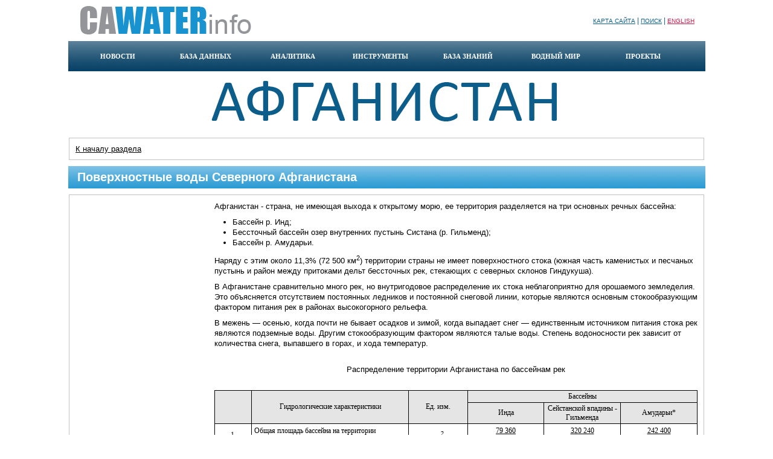

--- FILE ---
content_type: text/html
request_url: http://cawater-info.net/afghanistan/surface_water.htm
body_size: 10000
content:
<!DOCTYPE html PUBLIC "-//W3C//DTD XHTML 1.0 Transitional//EN" "http://www.w3.org/TR/xhtml1/DTD/xhtml1-transitional.dtd">
<html xmlns="http://www.w3.org/1999/xhtml"><head>
<title>Водные ресурсы Афганистана: общие сведения</title>
<meta http-equiv=Content-Type content=text/html; charset=windows-1251>
<link href="../css/style.css" rel="stylesheet" type="text/css" media="all" />
<link href="../css/style-new.css" rel="stylesheet" type="text/css" media="all" />
<link rel=stylesheet href="afghanistan.css" type="text/css">
</head>
<body>
<div align="center"><div id="maincontainer">
<div id="top">
<table width=1020 border=0 cellspacing=0 cellpadding=0>
<tr><td width=400><a href=../index.htm><img src=../i/newlogo.gif width=300 height=68 border=0 alt="CA Water-Info"></a></td>
<td align=right><p><a href=../map.htm class=lan>Карта сайта</a> | <a href=../search/index.htm class=lan>Поиск</a> | <a href=surface_water_e.htm class=lan2>English</a>
</td></tr></table></div>
<div id="menu">
<ul>
<li><a href="../news/index.htm">новости</a></li>
<li><a href="../bd/index.htm">база данных</a></li>
<li><a href="../analysis/index.htm">аналитика</a></li>
<li><a href="../tools/index.htm">инструменты</a></li>
<li><a href="../bk/index.htm">база знаний</a></li>
<li><a href="../water_world/index.htm">водный мир</a></li>
<li><a href="../projects/index.htm">проекты</a></li>
</ul>
</div>
<img src=header0.gif border=0 alt="">
<div class=textblock1><p class-txt-new align=left><a href=index.htm class=m>К началу раздела</a></div>
<h2>Поверхностные воды Северного Афганистана</h2>
<div class=textblock>
<div class=leftblock></div>
<div class=rightblock>
<p class=txt-new>
Афганистан - страна, не имеющая выхода к открытому морю, ее территория разделяется на три основных речных бассейна:
<ul class=txt-new>
<li>Бассейн р. Инд;
<li>Бессточный бассейн озер внутренних пустынь Систана (р. Гильменд);
<li>Бассейн р. Амударьи. 
</ul>
<p class=txt-new>
Наряду с этим около 11,3%  (72&nbsp;500 км<sup>2</sup>) территории страны не имеет поверхностного стока (южная часть каменистых и песчаных пустынь и район между притоками дельт бессточных рек, стекающих с северных склонов Гиндукуша).
<p class=txt-new>
В Афганистане сравнительно много рек, но внутригодовое распределение их стока неблагоприятно для орошаемого земледелия. Это объясняется отсутствием постоянных ледников и постоянной снеговой линии, которые являются основным стокообразующим фактором питания рек в районах высокогорного рельефа. 
<p class=txt-new>
В межень &#151; осенью, когда почти не бывает осадков и зимой, когда выпадает снег &#151; единственным источником питания стока рек являются подземные воды. Другим стокообразующим фактором являются талые воды. Степень водоносности рек зависит от количества снега, выпавшего в горах, и хода температур. 
<br><br>
<p align=center class=txt-new>Распределение территории Афганистана по бассейнам рек
<br><br>
<table class=data2 align=center width=100%>
<tr>
<td width=48 rowspan=2 class=dh></td>
<td width=216 rowspan=2 class=dh>Гидрологические характеристики</td>
<td width=80 rowspan=2 class=dh>Ед. изм.</td>
<td width=312 colspan=3 class=dh>Бассейны</td>
</tr>
<tr>
<td width=104 class=dh>Инда</td>
<td width=104 class=dh>Сейстанской впадины - Гильменда</td>
<td width=104 class=dh>Амударьи*</td>
</tr>
<tr>
<td width=48 class=d>1.</td>
<td width=216 class=dl>Общая площадь бассейна на территории Афганистана</td>
<td width=80 class=d>км<sup>2</sup></td>
<td width=104 class=d><u>79 360<br></u>76 000</td>
<td width=104 class=d><u>320 240<br></u>321 000</td>
<td width=104 class=d><u>242 400<br></u>258 000</td>
</tr>
<tr>
<td width=48 class=d>2.</td>
<td width=216 class=dl>Среднегодовой сток</td>
<td width=80 class=d>км<sup>3</sup></td>
<td width=104 class=d><u>24,00<br></u>18,66</td>
<td width=104 class=d><u>13,20<br></u>9,60</td>
<td width=104 class=d><u>18,00<br></u>13,25</td>
</tr>
<tr>
<td width=48 class=d>3.</td>
<td width=216 class=dl>Процент от общей площади страны</td>
<td width=80 class=d>%</td>
<td width=104 class=d><u>12,4<br></u>11,7</td>
<td width=104 class=d><u>49,9<br></u>49,1</td>
<td width=104 class=d><u>37,7<br></u>39,2</td>
 </tr>
 <tr>
<td width=48 class=d>4.</td>
<td width=216 class=dl>Процент от суммарного годового стока</td>
<td width=80 class=d>%</td>
<td width=104 class=d>43,5</td>
<td width=104 class=d>23,9</td>
<td width=104 class=d>32,6</td>
</tr>
<tr>
<td width=48 class=d>5.</td>
<td width=216 class=dl>Удельный модуль стока</td>
<td width=80 class=d>л/с/км<sup>2</sup></td>
<td width=104 class=d>8,0</td>
<td width=104 class=d>2,29</td>
<td width=104 class=d>2,73</td>
</tr>
</table>
<p class=txt-s-new>В числителе - данные В.Л. Шульца, в знаменателе - данные института &laquo;Гидроингео&raquo;, Ташкент
<p class=txt-s-new>* включая бессточные реки и бывшие притоки Амударьи
</div></div>

<h2 class=sw id=hydrology>Гидрологическая изученность</h2>
<div class=textblock>
<div class=leftblock></div>
<div class=rightblock>
<p class=txt-new>
В Афганистане нет водного кадастра. Изучение водных ресурсов было начато в 1939 г. экспертом по метеорологии В. Стензом, который основал первые девять метеостанций. Попутно были проведены гидрометрические работы на отдельных реках Афганистана, в т.ч. по р. Гильменд.
<p class=txt-new>
В 1947 г. фирма «Сименс» начала наблюдения за режимом р. Кабул в связи со строительством ГЭС Сароби. 
<p class=txt-new>
В 1948 г. фирма «Мориссон-Кнудсен» (США) начала изучение гидрологических характеристик рек Систанской впадины в 17 створах. Далее эти работы велись Управлением Гильмендской долины.
<p class=txt-new>
В связи со строительством ГЭС Пули-Хумри с 1950 г. проводились замеры по р. Кундуз («Гидропроект» СССР).
<p class=txt-new>
Систематическое изучение водных ресурсов бассейна р. Кабул и других рек проводилось с 1957 года гидрологической миссией ФРГ в 32 створах.
<p class=txt-new>
Значительную работу с 1961 г. проводили эксперты ФАО по изучению рек Фарахруд, Герируд, Кабул и Газни в рамках составления схемы использования земельных и водных ресурсов этих рек и фирмой «Coгpea» в Кундуз-Ханабадском бассейне.
<p class=txt-new>
С 1964 г. институты «Средазгипроводхоз» и «САОгидропроект» (г. Ташкент, Республика Узбекистан) провели большие гидрологические работы на территории северного Афганистана в бассейне р. Амударья. 
<p class=txt-new>
В дальнейшем такая работа велась афганскими специалистами департамента земельно-водных ресурсов Министерства водных ресурсов и энергетики Афганистана. 
<p class=txt-new>
Наблюдения велись по 146 створам. До 1978 г. было выпущено 8 сборников с гидрологическими данными наблюдений. Однако по некоторым створам проводились лишь кратковременные измерения, а производство гидрологических работ не всегда отвечало принятым международным стандартам.
<p class=txt-new>
Тем не менее, обобщение всех наблюдений позволило «Гидроингео», Ташкент в 1989 году дать несколько другие показатели поверхностного стока по бассейнам рек.
<p class=txt-new>
В связи со сложившейся военно-политической обстановкой в Афганистане (с 1979 года) гидрологические наблюдения велись либо не постоянно, либо были остановлены.
<p class=txt-new>
В настоящее время эту работу необходимо начать с «нуля», по мере возможности восстанавливая, обобщая и синтезируя имеющиеся данные.
</div></div>

<h2 class=gr id=resources>Ресурсы поверхностных вод Северного Афганистана</h2>
<div class=textblock>
<div class=leftblock></div>
<div class=rightblock>
<p class=txt-new>
Данный вопрос является одним из самых сложных и принципиальных в будущем использовании вод всего бассейна Аральского моря. По этому поводу имеется много письменных докладов и публикаций, к сожалению, иногда вносящих путаницу в истинное положение в роли Афганистана в питании бассейна реки Амударьи. 
<p class=txt-new>
&laquo;Союзгипроводхоз&raquo; (ныне &laquo;Интервод&raquo;) в 1992 году выпустил работу под названием &laquo;Возможные принципы и варианты вододеления в бассейне Аральского моря&raquo;, автор Бостанжогло А.А., Леонтьев О.А., Исмайилов Г.Х., в которой объем стока, формирующийся по Амударье в Северном Афганистане составляет 19,6 км<sup>3</sup>. Пятигорский А.А. (ЦБНИТИ Минводхоз СССР, 1969 г., стр. 11) определяет эту цифру включая Герируд в 10-11 км<sup>3</sup> и т.д., Антонов В.И. (Водпроект) называет объем формирующихся на территории Афганистана водных ресурсов по Пянджу в 16 км<sup>3</sup> (1994 г.). 
<p class=txt-new>
В работах проф. Шульца В.Л. (САРНИГМИ, 1968 г.), те же ресурсы определены двумя величинами на стр. 28 - 370 м3/сек или 11544 млн. м3, а на стр. 30 – 290 м3/сек или 9,048 млн. м3. &laquo;Гипроводхоз&raquo;, Кияткин А. (1984 г.) дает общее формирование водных ресурсов на территории Северного Афганистана в 18,07 км<sup>3</sup>. 
<p class=txt-new>
При указанных оценках надо иметь в виду три самостоятельных группы водосборных площадей в пределах северной территории Афганистана: 
<ul class=txt-new>
<li>реки, являющиеся верховьями рек и притоками водотоков, текущих в Туркменистана: Мургаб и Герируд (Теджен), которые хотя и принадлежат к бассейну &laquo;Большой Амударьи&raquo;, но уже сотни лет тому назад потеряли свою связь с Амударьей, и не имеют отношения к трансграничным водным ресурсам бассейна;
<li>реки, имеющие сток в Пяндж и Амударью (Амударьинская система);
<li>реки, бессточные (Приамударьинская система);
</ul>
<p class=txt-new>
Водосборная площадь рек Мургаб и Герируд (Теджен) на территории Афганистана составляет 117500 км<sup>2</sup>, в том числе 46880 км<sup>2</sup> по Мургабу и 70620 км<sup>2</sup> по Герируду.
<p class=txt-new>
Водосборная площадь рек Амударьинской системы в пределах Афганистана составляет 84000 км<sup>2</sup> и охватывает территорию всего Северного Афганистана от ирано-афганской границы на западе до высокогорного Вахана на востоке. Это пространство предгорий, наклонных всхолмленных равнин и пустынь с юга на север прорезается реками, истоки которых находятся в горах Гиндукуша и Тирбанди-Туркестана.
<p class=txt-new>
Постоянно питают Амударью только восточные реки бассейна, а именно река Кундуз с площадью водосбора 31300 км<sup>2</sup>, по другим данным 37300 км<sup>2</sup>, река Кокча соответственно 21100 (или 21900) км<sup>2</sup>. а также реки горного Бадашхана – 30800 км<sup>2</sup>. 
<p class=txt-new>
К приамударьинской системе относятся реки Хульм, Балх, Сары-Куль, Ширинтагао, имеющие общую площадь водосбора 49400 км<sup>2</sup> (47700 км<sup>2</sup>). Эти четыре реки и являются местными реками северного Афганистана, которые не доносят своих вод до р. Амударьи. Они полностью разбираются на орошение и теряются в песках. Сброс с оросительных систем этих рек в отдельные замкнутые понижения, расположенные на периферии орошаемых земель, имеет место только в паводковый период лет большой водности. И только в годы с особенно высоким паводком сбросы реки (и, главным образом, Балха) по понижениям попадают в русло, так называемого, Келифского Узбоя, по которому, как предполагается, когда-то река направлялась в сторону Каспийского моря и которое в настоящее время уже на территории Туркменской ССР использовано для проведения Каракумского канала. 
<p class=txt-new>
Между этими реками и р. Амударьей находится зона, фактически почти не имеющая стока, площадью 72500 км<sup>2</sup> (Пятигорский, 1969). Ниже приводится краткое описание всех рек Северного Афганистана.
<p class=txt-new>
<i>Река Амударья</i>
<p class=txt-new>
Длина реки 2540 км, причем, в пределах Афганистана ее протяженность составляет 1250 км. Амударья берет начало на высоте 4900 м и из одноименного ледника в округе Вахан. После слияния с рекой Памир, вытекающей из озера Зор-Куль, река известна под названием Пянджа и, только после горных ущелий и соединения с рекой Вахш (правый приток), получает название Амударьи и, поворачивая на северо-запад, пройдя пограничный населенный пункт Хамкаб (на афганской территории), уходит в пределы СНГ (бывшего Советского Союза). 
<p class=txt-new>
<i>Река Кокча</i>
<p class=txt-new>
Образуется от слияния у моста Жемпулы (выше г. Файзаабад) трех речек: Джирм, Вардудж и Зардив. Река Джирм берет начало в районе перевала Жарун (высота 4760 м). Слева Джирм принимает большой приток Анджуман, вытекающий из района перевала Мунджан (высота 4362 м). Река Вардудж в районе населенного пункта Зейбак образуется из трех речек – Вардудж, Зебак, Санглич Доран). Река Зардив в свою очередь образуется из речек Сергалян и Шише.
От моста Шаш-Пули до г. Файзаабада (центр Бадашханской провинции) река Кокча протекает узким ущельем. После г. Файзаабада в Кокчу впадают слева притоки Дераим, Тошкан и Кишм. Река Кокча впадает в Амударью в районе Афганского селения Кала-ий-Занум. Длина реки от перевала Паруи – 320 км. Ширина в среднем течении не превышает 10-12 м, глубина – 1-2 м.
<p class=txt-new>
<i>Река Кундуз</i>
<p class=txt-new>
Река Кундуз (в среднем течении Сурхаб) берет начало в районе перевала Шибар. Река принимает слева два притока: Сейган и Камерд. Справа в Сурхаб впадают следующие притоки:
<ul class=txt-new>
<li>река Андераб, которая берет начало в районе перевала Хавак (высота 3600 м) и впадает в Сурхаб около населенного пункта Дони. Река Андераб принимает слева притоки Арзу и Бану;
<li>река Ханабад, состоящая из притоков Варсадж, Хост, Чал и Нарик. Река Ханабад впадает в Кундуз у села Якала-ий-Зад. До населенного пункта Чури р Кундуз протекает узким ущельем, после этого селения течет в широкой долине, которая ниже г. Кундуза достигает ширины до 3 м. Устьевая часть Кундуза местами носит заболоченный характер и заросла густыми тугаями. Длина реки около 400 км. Ширина в нижнем течении достигает 150-200 м, при глубине 3 м. 
</ul>
<p class=txt-new>
<i>Местные реки Северного Афганистана</i>
<p class=txt-new>
<i>Река Хульм</i> берет начало недалеко от перевала Кара-Коталь (высота 3600 м). Шоссейная дорога из Мазари-Шарифа в г. Кабул проходит по долине этой реки. В горной части река течет по небольшим долинам, узким ущельям, и, наконец, прорезав горную гряду у г. Ташкурган, выходит в широкую долину. Длина реки около 230 км, ширина у г. Ташкургана – 40-50 м при глубине 1-1,5 м. Водосборная площадь реки составляет 8400 км<sup>2</sup>. 
<p class=txt-new>
<i>Река Балх или Банди-Амир (Дара-Гез)</i> в среднем течении называется Вадхаб. Вследствие излияния богатых известью подземных вод в верховьях этой реки образовались естественные запруды и возникло пять озер. Два из них спущены, а три существуют, питаемые подземными и поверхностными водами. С правой стороны река принимает приток Дара-ий-Суф. Длина реки около 400 км, ширина в среднем течении – 20-40 м, при глубине2-3 м. Площадь водосбора 18700 км<sup>2</sup>.
<p class=txt-new>
<i>Река Сары-Пуль (или Сафед)</i> образуется из большого количества небольших горных ручьев, которые вытекают с северных склонов хребта Кохи-Баба. В районе г. Сари-Пуля эти ручьи соединяются вместе и образуют реку. Ширина реки в среднем течении 15-20 м, при глубине до 20 м. Площадь водосбора реки равна 9400 км<sup>2</sup>, длина 215 км (по некоторым данным 7800 км<sup>2</sup>).
<p class=txt-new>
<i>Река Ширинтагао</i> берет начало на северных склонах хребта Тирбанди-Туркестан в местности Гурзимен. С левой стороны река принимает приток Маймене, а этот последний приток – реку Аби-Кайсар, в который вода бывает лишь несколько месяцев в году. В Аби-Кайсар справа впадает небольшая речка Альмар. Водосборная площадь реки составляет 13600 км<sup>2</sup>.
<p class=txt-new>
<i>Реки, трансграничные между Афганистаном и Туркменистаном (частично Ираном)</i>
<p class=txt-new>
<i>Река Мургаб</i>
<p class=txt-new>
Мургаб берет начало на высоком нагорье, расположенными между хребтами Сафедкох (Паропамиз) и Банди-Туркестан. От истоков и до с. Мухаммедхан (длина 300 км), за исключением верховий, долина Мургаба узкая, шириной 200-1000 м, ограничена высокими и крутыми склонами. Кое-где долина переходит в узкие ущелья. В конце участка, между с. Дарбанди-Кильрехта и Мухаммедхан, река прорезает западный отрог хребта Банди-Туркестан и течет в глубоком каньоне. Здесь имеются два узких прохода – в районе с. Дарбанди-Кильрехта и в районе с. Мухаммедхан (последний носит название Джаокарского ущелья). Ниже Мухаммедхана долина Мургаба начинает постепенно расширяться с 0,5-1 км до 1-2 км на территории Туркмении. До с. Баламургаб долина имеет высокие (70-100 м) и крутые склоны, затем высота их уменьшается, и они становятся менее крутыми, но сильно рассеченными оврагами и долинами мелких притоков. Ниже Мухаммедхана воды Мургаба частично разбираются на орошение. Однако, из-за узости долины и каменистости почв здесь орошается всего 10000 га земель, а свободный земельный фонд, пригодный для орошения, по некоторым сведениям, не превышает 5000 га. После впадения в Мургаб справа притока Кайсар и до пограничного кургана Хан-Тепе вдоль Мургаба тянется линия туркмено-афганской границы. Выше г. Тахта-Базара (уже на территории Туркменистана) слева в Мургаб впадает Кашан, а еще через 25 км ниже по течению – Кушка.
<p class=txt-new>
<i>Река Герируд</i>
<p class=txt-new>
Река, в верховьях носящая название Сари-Джангаль, образуется от слияния у с. Шахин нескольких горных ручьев. От истока до с. Бадгах (27 км к западу от г. Даулатьяр) Герируд течет по широкой долине, дно которой частично возделано под посевы и занято пастбищами. Далее долина сужается, переходя местами в ущелья. От с. Кушнами и до г. Оба река протекает в узкой долине, для которой характерны периодические сужения и небольшие расширения. Река здесь – быстрый горный поток; в ущельях течение большей частью порожистое, бурное, местами поток низвергается каскадами и образует небольшие водопады. Ниже г. Оба долина Герируда начинает расширяться. Горы приобретают мягкие и сглаженные формы, и, отодвигаясь в стороны, образуют широкую долину с плоским дном. Здесь располагается Гератский оазис (длиной 150 км и наибольшей шириной 30 км) с разветвленной сетью ирригационных каналов. Орошаемая площадь Гератского оазиса, включая г. Оба, Гуриан и с. Козсан, составляет около 70000 га. 
<p class=txt-new>
От истока до моста Пулихатум Герируд принимает много притоков. Среди них выделяется длиной и площадью бассейна р. Тагаоишлан (Кауган), впадающая в Герируд слева ниже г. Оба, и р. Джам и Кешефруд (лев.), в особенности последняя. Джам и Кешефруд протекают по территории Ирана. Необходимо отметить, что многие притоки Герируда, расположенные ниже г. Оба до него летом не доходят, так как воды их расходуются на орошение.
</div></div>

<h2 class=snd id=groundwater>Гидрогеология и подземные воды</h2>
<div class=textblock>
<div class=leftblock></div>
<div class=rightblock>
<p class=txt-new>
Афганистан с древних времен использует подземные воды, как источник орошения и водоснабжения (кяризы, колодцы). Инженерные гидрогеологические исследования можно разделить на два этапа: первый - 1956-1961 гг., второй - 1961-1980 гг.
<p class=txt-new>
На первом этапе сведения о подземных водах получены в результате единичных маршрутных исследований. Планомерные гидрологические и инженерно-геологические работы (съемки) при техническом иностранном содействии (СССР) были начаты в 1962 г. Геологическим управлением Министерства горных дел и промышленности. Первоначально поиски и разведка охватывали крупные регионы с целью определения перспективных водоносных комплексов и постановки задач детальных исследований.
<p class=txt-new>
Одновременно, комплексная разведка проводилась в районах, где предусматривалось новое орошение или повышение водообеспеченности староорошаемых земель. Значительную роль в изучении подземных вод сыграли инженерные изыскания по разработке проектов и схемы развития ирригации в северном регионе страны. Выполненная в 1962-1963 гг. комплексная гидрологическая и геологическая съемка крупного масштаба дала оценку естественных ресурсов подземных вод четвертичного водоносного горизонта по категории С., рекомендовала типы и участки заложения эксплуатационных водозаборов. Были составлены гидрологические карты и карты четвертичных отложений среднего масштаба, которые позволили так же дать оценку и описать общую перспективу использования минеральных, термальных вод и рассолов (углекислые, сероводородные, метановые газирующие минеральные воды сульфатного и сульфато - хлоридного состава, горячие слабо минерализированные и очень горячие источники).
<p class=txt-new>
В пределах Афганистана с учетом стратиграфического принципа выявлен целый ряд различных водоносных отложений и горизонтов. Из этого ряда почти 90% ресурсов подземных вод, возможных к использованию в народном хозяйстве, приурочены к четвертичным водоносным областям, комплексы и бассейны которых, к тому же, совпадают с размещением объектов водоснабжения и орошения.
<p class=txt-new>
В 1970 г. произведено гидрологическое районирование территории страны на основе геоморфолого-структурного принципа (В. Белянин, В. Соболев и Г. Дж. Атаи) и в качестве структур первого порядка выделены три области: Верхнеамударьинская артезианская, Центрально-Афганская складчатая и Южно-Афганская гидрологическая.
<p class=txt-new>
В пределах каждой области обозначены отдельные бассейны грунтовых вод, в которых по осторожным оценкам заключен объем свыше 300 м<sup>3</sup>/с или примерно четвертая часть поверхностного стока рек Афганистана. При этом использовалось (по состоянию на начало 1990 г.) не более 70 м<sup>3</sup>/с (22%).
<p class=txt-new>
В таблице приводятся разведанные запасы подземных вод на орошение и водоснабжение и их отбор по областям и состоянию на 1978 год.
<br><br>
<table class=data2 align=center width=100%>
<tr>
<td width=297 rowspan=2 class=dh>Гидрологические области</td>
<td width=286 colspan=2 class=dh>Естественные ресурсы, м<sup>3</sup>/с</td>
</tr>
<tr>
<td width=143 class=dh>Всего</td>
<td width=143 class=dh>Зарегистрированный отбор</td>
</tr>
<tr>
<td width=297 class=dl>Верхнеамударьинская</td>
<td width=143 class=d>28,2</td>
<td width=143 class=d>2,91</td>
</tr>
<tr>
<td width=297 class=dl>Центрально-Афганская</td>
<td width=143 class=d>56,8</td>
<td width=143 class=d>30,4</td>
</tr>
<tr>
<td width=297 class=dl>Южно-Афганская</td>
<td width=143 class=d>111,78</td>
<td width=143 class=d>22,01</td>
</tr>
<tr>
<td width=297 class=dl>ИТОГО:</td>
<td width=143 class=d>196,78</td>
<td width=143 class=d>55,32</td>
</tr>
</table>
<br><br>
<p class=txt-new>
В регионах с большим дефицитом поверхностного стока имеется реальная возможность использовать подземные воды как дополнительный источник орошения и водоснабжения (районы Систана, низовья р. Гильменд, в долинах рек Фарахруд, Герируд, Балх, Хульм и др.), где в летнее время сток рек почти истощается. В долинах рек подземные воды могут добываться скважинами глубиной 30-40, в пустынных, степных и предгорных районах - 60-80, реже 100 метров. Дебит скважин в основном составляет 30-100 л/с и лишь в отдельных районах 10-20 л/с.
<p class=txt-new>
Афганистан богат ресурсами подземных вод. Следует указать, во-первых, на целесообразность дальнейших исследовательских работ по уточнению районирования, оценке качества воды, подготовки рекомендаций по размещению водозаборов и их конструкций, во-вторых, с целью системных региональных оценок эксплуатационных запасов на перспективных месторождениях. В первую очередь такие работы возобновить в бассейнах, где ощущается дефицит поверхностного стока и обладающих значительным фондом плодородных земель и благоприятными климатическими условиями.
<p class=txt-new>
Исследования «Гидроингео» для схемы «Водоснабжение пастбищ и сельских районов Северного Афганистана» установлено, что в 1987-1988 годах в Северном Афганистане полкубометра подземных вод отбиралось 723 ключами, 276 эксплуатационными скважинами, 592 шахтными колодцами и 15 кяризов с общим расходом 16,1&nbsp;м<sup>3</sup>/с. Общие подземные ресурсы в Северном Афганистане определены в 48,93 м<sup>3</sup>/с или 1526 млн. м<sup>3</sup> в год.
<p class=txt-new>
На территории Амударьинской зоны выделены бассейны подземных вод: Пяндж-Кокчинский, Талуканский, Кундузский, Багланский и др. с глубинами 5-30 м. Наиболее пресные воды связаны с поверхностными и ирригационными водами. Общий ресурс в 1 км<sup>3</sup> в год, из которых лишь 10% используется, показывает, что именно здесь лежат наиболее дешевые и ускоренные резервы вовлечения водных ресурсов. 
</div></div>


<div id="footer">
<div class="footeritem a">
<h2 class="ftr">Основные разделы</h2>
<span><ul>
<li><a href="../news/index.htm">Новости</a></li>
<li><a href="../bd/index.htm">База данных</a></li>
<li><a href="../analysis/index.htm">Аналитика</a></li>
<li><a href="../tools/index.htm">Инструменты</a></li>
<li><a href="../bk/index.htm">База знаний</a></li>
<li><a href="../water_world/index.htm">Водный мир</a></li>
<li><a href="../projects/index.htm">Проекты</a></li>
</ul></span> 
</div> 
<div class="footeritem b"> 
<h2 class="ftr">Наши сайты</h2> 
<span><ul> 
<li><a href="http://www.icwc-aral.uz/">МКВК</a></li>
<li><a href="http://www.eecca-water.net/">СВО ВЕКЦА</a></li>
<li><a href="http://www.asbmm.uz/">ASBmm</a></li>
</ul></span> 
</div> 
<div class="footeritem c"> 
<h2 class="ftr">Поддержка</h2> 
<span><ul> 
<li><a href="http://sic.icwc-aral.uz/">НИЦ МКВК</a></li>

</ul></span> 
</div>
<div class="footeritemlogo"> 
<p class=big>CAWater-Info
<p class=sml>Портал знаний о водных ресурсах и экологии Центральной Азии
</div></div>
</div></div>
</body></html>

--- FILE ---
content_type: text/css
request_url: http://cawater-info.net/css/style-new.css
body_size: 3340
content:
:focus {outline: none;}

*{margin:0; padding:0;}

a {cursor:pointer;}

#maincontainer {width: 1055px; background-color: #fff; border: 0; overflow:hidden; }

#top {width: 1020px; padding:0; text-align: left; overflow: hidden; }

#top p {color: #0d5d8b; font-family: arial;  font-size: 12px; }

.lan {color: #0d5d8b; text-decoration: underline; font-family: arial;  font-size: 10px; text-transform: uppercase;}

a:hover.lan {text-decoration: none;}

.lan2 {color: #cd1948; text-decoration: underline; font-family: arial;  font-size: 10px; text-transform: uppercase;}

a:hover.lan2 {text-decoration: none;}

#menu {width:100%; height:50px; background: url('../i/menu-new.gif') #064065; color:#fff; font:11px/16px verdana; overflow: hidden; }

#menu ul {width:100%; list-style:none; position: relative; float:left; left:50%; margin:0 auto; }

#menu li {list-style:none; display:block; float:left; font-weight:bold; height:50px; line-height:50px; margin:0; width:145px; text-align:center; position:relative; right:50%; }

#menu li a {display: block; float: left; height: 50px; color:#fff; text-decoration:none; text-transform:uppercase; padding:0 10px; width:145px; text-align:center; margin: auto 0;}

#menu li a:hover {background: url('../i/menu-current-new.gif') #0d5d8b; color:#ebedef; }

#menu li .current {display:block; float:left; height:50px; background: url('../i/menu-current-new.gif') #0d5d8b; color:#fff; text-decoration:none; text-transform:uppercase; padding:0 10px; }

#menu li .current:hover {background: url('../i/menu-current-new.gif') #0d5d8b; color:#fff;}

.articleimg {padding:5px; border:1px solid #eee; margin-left:10px; margin-top:5px; margin-bottom:10px; }

td.bordernew {border:1px dashed #c2c2c2; padding:10px; background: url('../i/bottom.gif') #fff bottom left repeat-x;}

td.bordernewl {border:1px dashed #c2c2c2; padding:10px; background:  #ebebeb;}

a.mnew {color: #0268cd; text-decoration: underline; font-family: verdana,arial,helvetica,san-serif; font-size: 12pt; }

a:hover.mnew {color: #1d8dfd; text-decoration: none;}


.md {color: #fff; text-decoration: none; font-family: arial;  font-size: 11pt; display:block; text-align: left; background: #08c8f8; padding:10px; width: 500px; border:3px solid #eee; margin-top: 15px; }

a:hover.md {background: #f4b51e; }

.txt-new {font-family: verdana,arial,helvetica,san-serif; font-size: 10pt; font-style: normal; color: #000; line-height: 1.3em; margin-bottom: 9px;}

.txt-mh3 {color : #0d5d8b; text-decoration: none; font-family: verdana,arial,helvetica,san-serif; font-size: 18px; font-weight: bold; text-align: left; margin-top: 5px; margin-bottom: 5px;  line-height: 1.3em; }

.txt-new20 {font-family: verdana,arial,helvetica,san-serif; font-size: 10pt; font-style: normal; color: #000; line-height: 1.3em; margin-bottom: 9px; padding-left: 20px;}

.txt-new40 {font-family: verdana,arial,helvetica,san-serif; font-size: 10pt; font-style: normal; color: #000; line-height: 1.3em; margin-bottom: 9px; padding-left: 40px;}

.txt-new60 {font-family: verdana,arial,helvetica,san-serif; font-size: 10pt; font-style: normal; color: #000; line-height: 1.3em; margin-bottom: 9px; padding-left: 60px;}

.txt-new80 {font-family: verdana,arial,helvetica,san-serif; font-size: 10pt; font-style: normal; color: #000; line-height: 1.3em; margin-bottom: 9px; padding-left: 80px;}

.txt-new100 {font-family: verdana,arial,helvetica,san-serif; font-size: 10pt; font-style: normal; color: #000; line-height: 1.3em; margin-bottom: 9px; padding-left: 100px;}

.txt-new120 {font-family: verdana,arial,helvetica,san-serif; font-size: 10pt; font-style: normal; color: #000; line-height: 1.3em; margin-bottom: 9px; padding-left: 120px;}

.txt-new140 {font-family: verdana,arial,helvetica,san-serif; font-size: 10pt; font-style: normal; color: #000; line-height: 1.3em; margin-bottom: 9px; padding-left: 140px;}

.txt-new160 {font-family: verdana,arial,helvetica,san-serif; font-size: 10pt; font-style: normal; color: #000; line-height: 1.3em; margin-bottom: 9px; padding-left: 160px;}

.txt-new180 {font-family: verdana,arial,helvetica,san-serif; font-size: 10pt; font-style: normal; color: #000; line-height: 1.3em; margin-bottom: 9px; padding-left: 180px;}


.txt-s-new {font-family: verdana,arial,helvetica,san-serif; font-size: 8pt; font-style: normal; color: #000; line-height: 1.3em; margin-bottom: 9px; padding-left: 30px;}

ol.txt-new {font-family: verdana,arial,helvetica,san-serif; font-size: 10pt; font-style: normal; color: #000; line-height: 1.3em; margin-bottom: 9px; padding-left: 30px;}

ul.txt-new {font-family: verdana,arial,helvetica,san-serif; font-size: 10pt; font-style: normal; color: #000; line-height: 1.3em; margin-bottom: 9px; padding-left: 30px;}

ul.txt-new li {list-style-type: disc;}

.header-new {background: #0268cd url(../i/header.jpg) repeat-x; color: #fff; text-align: center; font-family: arial,helvetica,san-serif; font-size: 24pt;}

img.icon { width:20px; height:20px; border:0; float: left; vertical-align: middle; margin-right: 10px;}

td.border2new {border-top:4px solid #cd1948; padding:10px; background: #064065;}

h2 {color : #fff; font-family: arial;  font-size: 20px; font-weight: bold; text-align: left; display: block; background: url('../i/h2-new.gif') #1992d0 top left repeat-x; padding: 7px; padding-left:15px; margin-bottom: 10px;}

h2.sw {color: #fff; font-family: arial;  font-size: 20px;  font-weight: bold; text-align: left; display: block; background: url('../i/h2-sw.gif') #008296 top left repeat-x; padding: 7px; padding-left:15px; margin-bottom: 10px; }


h2.gr {color: #fff;  font-family: arial;  font-size: 20px;  font-weight: bold; text-align: left; display: block; background: url('../i/h2-gr.gif') #6dac58 top left repeat-x; padding: 7px; padding-left:15px;  margin-bottom: 10px; }

h2.gr1 {color: #fff;  font-family: arial;  font-size: 20px;  font-weight: bold; text-align: left; display: block; background: url('../i/h2-gr1.gif') #6dac58 top left repeat-x; padding: 7px; padding-left:15px;  margin-bottom: 10px; }

h2.snd {color: #fff; font-family: arial;  font-size: 20px; font-weight: bold; text-align: left; display: block; background: url('../i/h2-snd.gif') #ce9400 top left repeat-x; padding: 7px; padding-left:15px; margin-bottom: 10px; }

h2.ylw {color: #fff;  font-family: arial;  font-size: 20px;  font-weight: bold; text-align: left; display: block; background: url('../i/h2-ylw.gif') #6dac58 top left repeat-x; padding: 7px; padding-left:15px;  margin-bottom: 10px; }

h2.pnk {color: #fff;  font-family: arial;  font-size: 20px;  font-weight: bold; text-align: left; display: block; background: url('../i/h2-pnk.gif') #6dac58 top left repeat-x; padding: 7px; padding-left:15px;  margin-bottom: 10px; }

h2.rd {color: #fff;  font-family: arial;  font-size: 20px;  font-weight: bold; text-align: left; display: block; background: url('../i/h2-rd.gif') #6dac58 top left repeat-x; padding: 7px; padding-left:15px;  margin-bottom: 10px; }

h2.gy {color: #fff;  font-family: arial;  font-size: 20px;  font-weight: bold; text-align: left; display: block; background: url('../i/h2-gy.gif') #6dac58 top left repeat-x; padding: 7px; padding-left:15px;  margin-bottom: 10px; }

a.mh3 {color : #0d5d8b; text-decoration: none; font-family: verdana,arial,helvetica,san-serif; font-size: 18px; font-weight: bold; text-align: left; text-transform: none; margin-top: 5px; margin-bottom: 5px; line-height: 1.3em; }

a:hover.mh3 {color : #b27211;}

.txt-blue-new {color : #fff; font-family: arial; font-size: 15px;  font-weight: bold; text-align: left; display: block; background-color: #1992d0; padding: 5px; margin-bottom: 5px; }

a.lnk {color : #fff; font-family: arial; font-size: 12px; background-color: #939598; text-decoration: none; padding: 10px; border: 4px double #fff; margin-top: 3px; }

a:hover.lnk {background-color: #b27211; }

.txt-s-green-new {font-family: verdana,arial,helvetica,san-serif; font-size: 8pt; font-style: normal; background: #6dac58; color: #fff; padding: 3px 7px;}

.txt-s-grey-new {font-family: verdana,arial,helvetica,san-serif; font-size: 8pt; font-style: normal; background: #ce9400; color: #fff; padding: 3px 7px;}

#demoslides { width: 1050px; padding-top:12px; padding-bottom:12px; background: #fff; border: 1px solid #ccc; text-align:left;
overflow:hidden; margin-bottom: 10px;}

#mainpict {width: 1050px; padding-top:12px; padding-bottom:12px; background: url('../i/mainpict.jpg') #fff center no-repeat; border: 1px solid #ccc; text-align:center; overflow:hidden; margin-top: 10px; margin-bottom: 10px; height: 222px;}

#mainpictext {width: 900px; float: right; overflow:hidden; text-align:right; margin-bottom: 30px; margin-top: 110px; margin-right: 20px; z-index: 100;}

#mainpictext p {font-family: arial; font-size: 20pt; font-style: normal; color: #fff; font-weight: bold;}

#mainpictext p span {font-family: arial; font-size: 30pt; font-style: normal; color: #fff; font-weight: bold;}

#default {background-color:#fff; margin-left:18px; float: left; }

.desc {height:30px; background-color:#fff; position:absolute; color:#ccc; font-family: arial; font-size: 11px; border: 1px solid #fff; text-align:center; }

.desc .text {padding: 5px 20px;}

.desc a {color:#fff;}

img.show {width:1000px; height:250px; border:0;}

img.show2 {width:618px; height:246px; border:0;}

img.show3 {width:618px; height:323px; border:0;}

#navi{background:#fff; width:370px; float:right; text-align: left; margin-right:18px; }

#navi ul{list-style:none; }

#navi li{list-style:none; margin:2px 0;}

#navi li a{list-style:none; background: url('../i/h2-new.gif') #1992d0 top left repeat-x; color:#fff; text-transform:uppercase; font-family: arial;   font-size:11px; font-weight:bold; text-decoration:none; border:solid #0d5d8b; border-width:0 6px 0 6px; display:block; height:30px; line-height:30px; padding:0 0 0 10px; }

#navi li a:hover{background: url('../i/menu-current-new.gif') #0d5d8b; color:#fff; text-decoration:none; }

.textblock {width: 1050px; border:1px solid #c2c2c2; background: url('../i/bottom.gif') #fff bottom left repeat-x; overflow:hidden; margin-bottom: 10px;}

.textblock1 {width: 1030px; border:1px solid #c2c2c2; background: #fff; overflow:hidden; margin-top: 10px; margin-bottom: 10px; padding: 10px; text-align: left;}

.leftblock {width: 200px; padding:10px; float: left; text-align: center; }

.leftblock p.left {text-align: left;  }

.rightblock {width: 800px; float: right; padding:10px; text-align: left; }

.rightblock p.center {text-align: center; }

.rightblock p.right {text-align: right; }

.leftblock2 {width: 300px; padding:10px; float: left; text-align: center;}

.leftblock2 p.left {text-align: left; line-height: 1.3em; margin-bottom: 9px;  }

.rightblock2 {width: 700px; float: right; padding:10px; text-align: left;  }

.rightblock2 p.right {text-align: right; }

.leftblock3 {width: 500px; padding:10px; float: left; text-align: left; }

.leftblock3 p {line-height: 1.2em; margin-bottom: 9px; }

.rightblock3 {width: 500px; float: right; padding:10px; text-align: left;  }

.rightblock3 p {line-height: 1.2em; margin-bottom: 9px; }

.leftblock4 {width: 330px; padding:10px; float: left; text-align: center; }

.centerblock4 {width: 330px; padding:10px; float: left; text-align: center; }

.rightblock4 {width: 330px; padding:10px; float: left; text-align: center; }

.leftblock5 {width: 850px; padding:10px; float: left; text-align: left; }

.leftblock5 p {line-height: 1.2em; margin-bottom: 9px; }

.rightblock5 {width: 150px; float: right; padding:10px; text-align: left;  }

.rightblock5 p {line-height: 1.2em; margin-bottom: 9px; }

.leftblock33 {width: 500px; padding:10px; float: left; text-align: center; }

.rightblock33 {width: 500px; float: right; padding:10px; text-align: center;  }

.rightblock33 p.left {text-align: left; line-height:1.2em; margin-bottom: 9px;  }

.leftblock44 {width: 330px; padding:10px; float: left; text-align: center; }

.centerblock44 {width: 330px; padding:10px; float: left; text-align:center; }

.rightblock44 {width: 330px; padding:10px; float: left; text-align: center; }

.centerblock44lib {width: 500px; padding-top:50px; float: left; text-align:left; }

.rightblock44lib {width: 300px; padding-top:50px; float: left; text-align: right; }

.centerblock44lib2 {width: 500px; padding-top:10px; float: left; text-align:left; }

.rightblock44lib2 {width: 300px; padding-top:10px; float: left; text-align: right; }

.leftblockfull {width: 1030px; padding:10px; float: left; text-align: left; }

.leftblock111 {width: 1px; float: left; text-align: center; }

.rightblock111 {width: 1170px; float: right; padding:10px; text-align: left;}

a.red-new {color : #fff; background: #cd1948; text-decoration: none; font-family: arial,verdana,helvetica,san-serif; font-size: 18pt; font-weight: bold; display: block; padding-top: 15px; padding-bottom: 15px;width: 250px; text-align: center; border-bottom: 6px solid #064065; margin-top: 40px;}

a:hover.red-new {color : #fff; background-color: #064065; border-bottom: 6px solid #cd1948;}

.fp {float:left; border:0; margin-right: 5px; margin-bottom: 5px;}

img.ig {width:170px; height:120px; border: 0;}

#footer {width: 1050px; text-align: left; border-top:6px solid #cd1948; padding:10px; background: #064065; overflow:hidden;  }

.footeritem {float:left; width:190px; margin:0px 5px; border-top:5px solid #052a42; background:#064065;}

.footeritem h2.ftr {margin:0; padding:7px 10px 10px 10px; font-family: arial; font-size:13px; background:#0d5d8b; color:#fff; }

.footeritem ul {list-style:none; margin:0; padding:0;}

.footeritem li {list-style:none; margin:0; padding:0; height:1%; overflow:hidden; }

.footeritem li a {padding:10px; margin:0; border-bottom:1px dashed #fff; display:block; color:#ccc; font-family: arial; }

.footeritem li a:hover {background:#0d5d8b; border-bottom:1px dashed #b8b8b8; text-decoration:none; color:#fff; }

.footeritem span {clear:both; padding:8px; display:block; font-family: arial; font-size:12px; color:#999; }

.footeritem p {float:left; width:80px; height:80px; }

.footeritem span:hover {color:#031c2c; background:#052a42; }

.finalfooter {padding:25px 10px 0px 10px; clear:both; text-align:center; background:#1c1a1b; }

.footeritem h2:hover.ftr {color:#CCC; }

.footeritem:hover{border-top:5px solid #052a42; background:#052a42; }

.footeritemlogo {float:right; width:230px; margin:0px 5px; background:#064065;}

.footeritemlogo p.big {text-align:left; font-family: arial; font-size:24px; color:#fff; display: block; margin-bottom: 6px;}

.footeritemlogo p.sml {text-align:left; font-family: arial; font-size:12px; color:#fff; margin-bottom: 9px;}

.footeritemlogo p.ftlnk {text-align:center; font-family: arial; font-size:12px; color:#fff; margin-bottom: 9px; }

.footeritemlogo a.ftlnk { font-family: arial; font-size:12px; color:#fff; text-decoration:underline;}

.footeritemlogo a:hover.ftlnk { text-decoration:none;}


img.nws {border: 1px solid #5373a6;}

img:hover.nws {border: 1px dashed #5373a6;}


a.w-sml {color : #fff; text-decoration: underline; font-family: verdana,arial,helvetica,san-serif;  font-size: 12px; font-style: normal}
a:hover.w-sml {text-decoration: none}





.v-menu {width:190px; clear:both; display: block; float: right; }

ul.v-menu {border:solid 1px #7f9fbf; padding:0; margin:0; list-style:none; clear:both; margin-top:6px; padding:6px 10px; width:170px;}

li.v-menu {list-style:none; display:block; float:left; font-weight:bold; text-align:left; text-decoration: underline; font-family: arial;  font-size: 12px; margin-top:3px; padding:3px;  }

a.v-menu {float: left; color:#064065; text-decoration:underline; }

a:hover.v-menu {text-decoration:none;}



.txt-new60-nat {font-family: verdana,arial,helvetica,san-serif; font-size: 10pt; font-style: normal; font-weight:bold; color: #fca308; line-height: 1.3em; margin-bottom: 9px; padding-left: 60px; padding-top: 20px;}

.txt-new60-desert {font-family: verdana,arial,helvetica,san-serif; font-size: 10pt; font-style: normal; font-weight:bold; color: #9c930b; line-height: 1.3em; margin-bottom: 9px; padding-left: 60px; padding-top: 20px;}

.txt-new60-climate {font-family: verdana,arial,helvetica,san-serif; font-size: 10pt; font-style: normal; font-weight:bold; color: #2780e3; line-height: 1.3em; margin-bottom: 9px; padding-left: 60px; padding-top: 20px;}

.txt-new60-bio {font-family: verdana,arial,helvetica,san-serif; font-size: 10pt; font-style: normal; font-weight:bold; color: #11a751; line-height: 1.3em; margin-bottom: 9px; padding-left: 60px; padding-top: 20px;}

.txt-new60-water {font-family: verdana,arial,helvetica,san-serif; font-size: 10pt; font-style: normal; font-weight:bold; color: #0b57ab; line-height: 1.3em; margin-bottom: 9px; padding-left: 60px; padding-top: 20px;}

.txt-new60-sd {font-family: verdana,arial,helvetica,san-serif; font-size: 10pt; font-style: normal; font-weight:bold; color: #c23d2f; line-height: 1.3em; margin-bottom: 9px; padding-left: 60px; padding-top: 20px;}



.txt-new-nat {font-family: verdana,arial,helvetica,san-serif; font-size: 12pt; font-style: normal; font-weight:bold; color: #fff; background-color: #fca308; margin-bottom: 9px; padding: 10px;}

.txt-new-climate {font-family: verdana,arial,helvetica,san-serif; font-size: 12pt; font-style: normal; font-weight:bold; color: #fff; background-color: #2780e3; margin-bottom: 9px; padding: 10px;}




.leftblock3n {width: 480px; margin-bottom: 9px; border:1px solid #ededed; background: url("../i/fon-new.gif") repeat-y; overflow:hidden; padding: 3px;}

.leftblock3n-lft {width: 50px; float: left; text-align: center;  }


.leftblock3n-lft p {line-height: 1.2em; margin-bottom: 4px; color: #fff; text-decoration: none; font-family: arial; font-size: 9pt;}

.leftblock3n-rgt {width: 420px; float: right; text-align: left; padding: 3px;  }





a.lnkd {color: #fff; background: #00a2e6; text-decoration: none; font-family: arial; font-size: 20pt; font-weight: bold; display: block; padding-top: 15px; padding-bottom: 15px; width: 250px; text-align: center; border-bottom: 6px solid #a3dbf7; margin-top: 40px;}
a:hover.lnkd {color: #a3dbf7; background-color: #3a3285; border-bottom: 6px solid #00a2e6; box-shadow:0 10px 30px rgba(0,0,0,.5);}

a.lnkd18 {color : #fff; background: #1f6f7d; text-decoration: none; font-family: arial; font-size: 20pt; font-weight: bold; display: block; padding-top: 15px; padding-bottom: 15px; width: 250px; text-align: center; border-bottom: 6px solid #b4bb69; margin-top: 40px;}
a:hover.lnkd18 {background-color: #b4bb69; border-bottom: 6px solid #1f6f7d; box-shadow:0 10px 30px rgba(0,0,0,.5);}

a.lnkd19 {color: #fff; background: #44407b; text-decoration: none; font-family: arial; font-size: 20pt; font-weight: bold; display: block; padding-top: 15px; padding-bottom: 15px; width: 250px; text-align: center; border-bottom: 6px solid #23294c; margin-top: 40px;}
a:hover.lnkd19 {background-color: #23294c; border-bottom: 6px solid #44407b; box-shadow:0 10px 30px rgba(0,0,0,.5);}

a.lnkd20 {color: #fff; background: #25476f; text-decoration: none; font-family: arial; font-size: 20pt; font-weight: bold; display: block; padding-top: 15px; padding-bottom: 15px; width: 250px; text-align: center; border-bottom: 6px solid #3991a1; margin-top: 40px;}
a:hover.lnkd20 {background-color: #3991a1; border-bottom: 6px solid #25476f; box-shadow:0 10px 30px rgba(0,0,0,.5);}

a.lnkd21 {color: #fff; background: #586dae; text-decoration: none; font-family: arial; font-size: 20pt; font-weight: bold; display: block; padding-top: 15px; padding-bottom: 15px; width: 250px; text-align: center; border-bottom: 6px solid #6dcbf1; margin-top: 40px;}
a:hover.lnkd21 {background-color: #6dcbf1; border-bottom: 6px solid #586dae; box-shadow:0 10px 30px rgba(0,0,0,.5);}

a.lnkd22 {color: #fff; background: #f7a840; text-decoration: none; font-family: arial; font-size: 20pt; font-weight: bold;  display: block; padding-top: 15px; padding-bottom: 15px; width: 250px; text-align: center; border-bottom: 6px solid #0073bc; margin-top: 40px;}
a:hover.lnkd22 {background-color: #0073bc; border-bottom: 6px solid #f7a840; box-shadow:0 10px 30px rgba(0,0,0,.5);}

a.lnkd23 {color: #fff; background: #48a0b4; text-decoration: none; font-family: arial; font-size: 20pt; font-weight: bold; display: block; padding-top: 15px; padding-bottom: 15px; width: 250px; text-align: center; border-bottom: 6px solid #212940; margin-top: 40px;}
a:hover.lnkd23 {color : #48a0b4;background-color: #e4e9ae; border-bottom: 6px solid #f17b00; box-shadow:0 10px 30px rgba(0,0,0,.5);}

a.lnkd24 {color: #fff; background: #3acfcc; text-decoration: none; font-family: arial; font-size: 20pt; font-weight: bold; display: block; padding-top: 15px; padding-bottom: 15px; width: 250px; text-align: center; border-bottom: 6px solid #2e385c; margin-top: 40px;}
a:hover.lnkd24 {background-color: #2e385c; border-bottom: 6px solid #3acfcc; box-shadow:0 10px 30px rgba(0,0,0,.5);}





.popup {
position: relative;
display: inline-block;
cursor: pointer;
margin-bottom: 15px;
margin-left: 20px;
}

.popup-content {
display: none;
position: absolute;
z-index: 1;
top: -50px;
left: 100px;
background-color: #fff;
min-width: 200px;
box-shadow: 0px 8px 16px 0px rgba(0,0,0,0.2);
padding: 10px;
border: 2px solid #ddd;
border-radius: 10px;
}

.popup:hover .popup-content {
display: block;
}

.popup-content p {font-family: Arial; font-size: 20px; color: #000; margin-bottom: 10px;}

a.pl {font-family: Arial; font-size: 18px; display: block; color: #fff; background-color: #143552; text-align: left; text-decoration: none; padding: 15px; }

a:hover.pl {background-color: #034c8f; }







--- FILE ---
content_type: text/css
request_url: http://cawater-info.net/afghanistan/afghanistan.css
body_size: 300
content:

table.data2 {border: 1px solid #000; border-collapse: collapse;}

td.dl {border: 1px solid #000; font-family: verdana; font-size: 9pt; padding: 4px; font-style: normal; color : #000; text-align: left; vertical-align: middle; }

td.d {border: 1px solid #000; font-family: verdana; font-size: 9pt; padding: 2px; font-style: normal; color : #000; text-align: center; vertical-align: middle; }

td.dh {border: 1px solid #000; background: #e5e5e5; font-family: verdana; font-size: 9pt; padding: 2px; 
font-style: normal; color : #000; text-align: center; vertical-align: middle; }

td.d2 {border: 1px solid #000; padding: 0px; }

.n {width: 700px; display: block; background-color: #fff; padding-bottom: 7px; line-height: 1.5em;}

#comment {width: 600px; display: block; background-color: #efefef; padding: 10px;}



